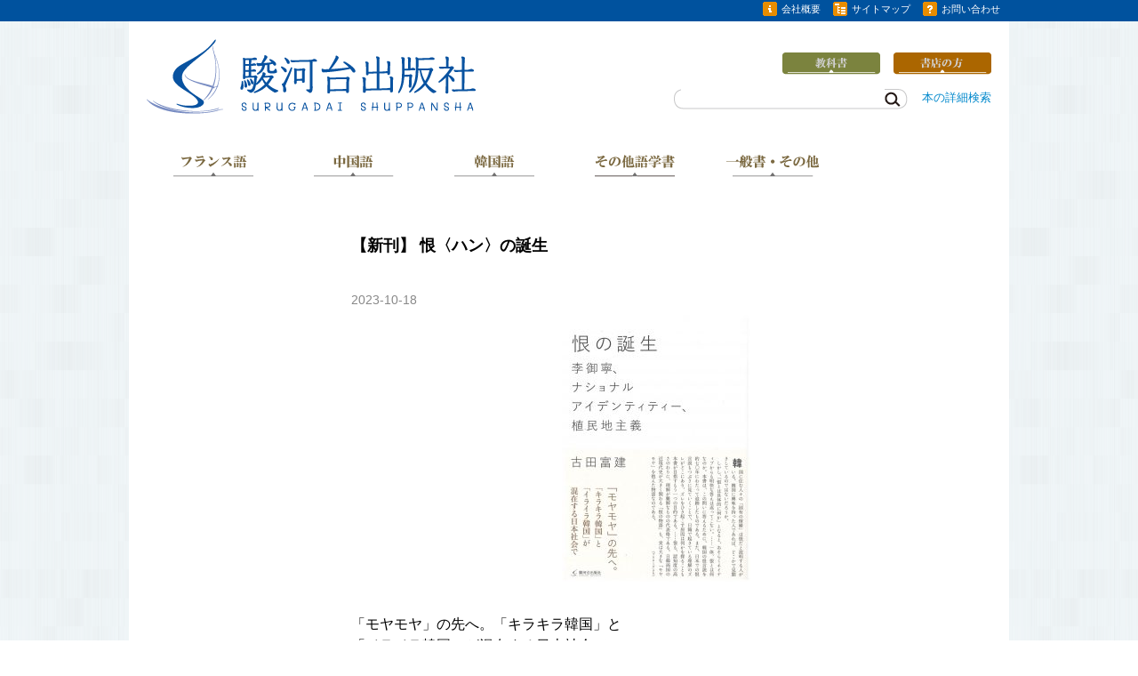

--- FILE ---
content_type: text/html; charset=UTF-8
request_url: https://www.e-surugadai.com/books-obsoleted/%E3%80%90%E6%96%B0%E5%88%8A%E3%80%91-%E6%81%A8%E3%80%88%E3%83%8F%E3%83%B3%E3%80%89%E3%81%AE%E8%AA%95%E7%94%9F.html
body_size: 22858
content:
<!DOCTYPE html>
<html lang="ja">
<head>
<meta charset="UTF-8" />
<title>【新刊】 恨〈ハン〉の誕生 - 駿河台出版社</title>
<meta name="description" content="" />
<meta name="keywords" content="" />
<link rel="profile" href="http://gmpg.org/xfn/11" />
<link rel="stylesheet" type="text/css" media="all" href="/wp/wp-content/themes/surugadai2/style.css" />
<link rel="stylesheet" type="text/css" href="/wp/wp-content/themes/surugadai2/tango/skin.css" />
<link rel="pingback" href="/wp/xmlrpc.php" />

<script tyle="text/javascript" src="/wp/wp-includes/js/jquery-1.4.2.min.js" type="text/javascript"></script>
<script type="text/javascript" src="/wp/wp-includes/js/jquery.jcarousel.min.js"></script>
<script type="text/javascript">
$(document).ready(function() {
 $('#mycarousel').jcarousel();
});
</script>

<link rel='dns-prefetch' href='//s.w.org' />
<link rel="alternate" type="application/rss+xml" title="駿河台出版社 &raquo; フィード" href="/feed" />
<link rel="alternate" type="application/rss+xml" title="駿河台出版社 &raquo; コメントフィード" href="/comments/feed" />
 <script type="text/javascript">
 window._wpemojiSettings = {"baseUrl":"https:\/\/s.w.org\/images\/core\/emoji\/11\/72x72\/","ext":".png","svgUrl":"https:\/\/s.w.org\/images\/core\/emoji\/11\/svg\/","svgExt":".svg","source":{"concatemoji":"https:\/\/www.e-surugadai.com\/wp\/wp-includes\/js\/wp-emoji-release.min.js?ver=4.9.23"}};
 !function(e,a,t){var n,r,o,i=a.createElement("canvas"),p=i.getContext&&i.getContext("2d");function s(e,t){var a=String.fromCharCode;p.clearRect(0,0,i.width,i.height),p.fillText(a.apply(this,e),0,0);e=i.toDataURL();return p.clearRect(0,0,i.width,i.height),p.fillText(a.apply(this,t),0,0),e===i.toDataURL()}function c(e){var t=a.createElement("script");t.src=e,t.defer=t.type="text/javascript",a.getElementsByTagName("head")[0].appendChild(t)}for(o=Array("flag","emoji"),t.supports={everything:!0,everythingExceptFlag:!0},r=0;r<o.length;r++)t.supports[o[r]]=function(e){if(!p||!p.fillText)return!1;switch(p.textBaseline="top",p.font="600 32px Arial",e){case"flag":return s([55356,56826,55356,56819],[55356,56826,8203,55356,56819])?!1:!s([55356,57332,56128,56423,56128,56418,56128,56421,56128,56430,56128,56423,56128,56447],[55356,57332,8203,56128,56423,8203,56128,56418,8203,56128,56421,8203,56128,56430,8203,56128,56423,8203,56128,56447]);case"emoji":return!s([55358,56760,9792,65039],[55358,56760,8203,9792,65039])}return!1}(o[r]),t.supports.everything=t.supports.everything&&t.supports[o[r]],"flag"!==o[r]&&(t.supports.everythingExceptFlag=t.supports.everythingExceptFlag&&t.supports[o[r]]);t.supports.everythingExceptFlag=t.supports.everythingExceptFlag&&!t.supports.flag,t.DOMReady=!1,t.readyCallback=function(){t.DOMReady=!0},t.supports.everything||(n=function(){t.readyCallback()},a.addEventListener?(a.addEventListener("DOMContentLoaded",n,!1),e.addEventListener("load",n,!1)):(e.attachEvent("onload",n),a.attachEvent("onreadystatechange",function(){"complete"===a.readyState&&t.readyCallback()})),(n=t.source||{}).concatemoji?c(n.concatemoji):n.wpemoji&&n.twemoji&&(c(n.twemoji),c(n.wpemoji)))}(window,document,window._wpemojiSettings);
 </script>
 <style type="text/css">
img.wp-smiley,
img.emoji {
	display: inline !important;
	border: none !important;
	box-shadow: none !important;
	height: 1em !important;
	width: 1em !important;
	margin: 0 .07em !important;
	vertical-align: -0.1em !important;
	background: none !important;
	padding: 0 !important;
}
</style>
	<style type="text/css">
	.wp-pagenavi{float:left !important; }
	</style>
 <link rel='stylesheet' id='mb.miniAudioPlayer.css-css' href='/wp/wp-content/plugins/wp-miniaudioplayer/css/miniplayer.css?ver=1.9.3' type='text/css' media='screen' />
<link rel='stylesheet' id='iqfmcss-css' href='/wp/wp-content/plugins/inquiry-form-creator/css/inquiry-form.css?ver=0.7' type='text/css' media='all' />
<link rel='stylesheet' id='wp-pagenavi-style-css' href='/wp/wp-content/plugins/wp-pagenavi-style/css/default.css?ver=1.0' type='text/css' media='all' />
<script type='text/javascript' src='/wp/wp-includes/js/jquery/jquery.js?ver=1.12.4'></script>
<script type='text/javascript' src='/wp/wp-includes/js/jquery/jquery-migrate.min.js?ver=1.4.1'></script>
<script type='text/javascript' src='/wp/wp-content/plugins/wp-miniaudioplayer/js/jquery.mb.miniAudioPlayer.min.js?ver=1.9.3'></script>
<script type='text/javascript' src='/wp/wp-content/plugins/wp-miniaudioplayer/js/map_overwrite_default_me.js?ver=1.9.3'></script>
<script type='text/javascript' src='/wp/wp-content/themes/surugadai2/scripts/lazyload.js?ver=1.5.0'></script>
<script type='text/javascript' src='/wp/wp-content/plugins/inquiry-form-creator/js/ajaxzip2/ajaxzip2.js?ver=2.10'></script>
<script type='text/javascript' src='/wp/wp-content/plugins/inquiry-form-creator/js/jquery.upload.js?ver=1.0.2'></script>
<link rel='https://api.w.org/' href='/wp-json/' />
<link rel="EditURI" type="application/rsd+xml" title="RSD" href="/wp/xmlrpc.php?rsd" />
<link rel="wlwmanifest" type="application/wlwmanifest+xml" href="/wp/wp-includes/wlwmanifest.xml" /> 
<link rel='prev' title='【新刊】日本人のための上級フランス語単語' href='/books-obsoleted/%e3%80%90%e6%96%b0%e5%88%8a%e3%80%91%e6%97%a5%e6%9c%ac%e4%ba%ba%e3%81%ae%e3%81%9f%e3%82%81%e3%81%ae%e4%b8%8a%e7%b4%9a%e3%83%95%e3%83%a9%e3%83%b3%e3%82%b9%e8%aa%9e%e5%8d%98%e8%aa%9e.html' />
<link rel='next' title='【新刊】DELF 傾向と対策 A1,A2同時発売' href='/books-obsoleted/%e3%80%90%e6%96%b0%e5%88%8a%e3%80%91delf-%e5%82%be%e5%90%91%e3%81%a8%e5%af%be%e7%ad%96-a1a2%e5%90%8c%e6%99%82%e7%99%ba%e5%a3%b2.html' />
<link rel="canonical" href="/books-obsoleted/%e3%80%90%e6%96%b0%e5%88%8a%e3%80%91-%e6%81%a8%e3%80%88%e3%83%8f%e3%83%b3%e3%80%89%e3%81%ae%e8%aa%95%e7%94%9f.html" />
<link rel='shortlink' href='/?p=500003113' />
<link rel="alternate" type="application/json+oembed" href="/wp-json/oembed/1.0/embed?url=https%3A%2F%2Fwww.e-surugadai.com%2Fbooks-obsoleted%2F%25e3%2580%2590%25e6%2596%25b0%25e5%2588%258a%25e3%2580%2591-%25e6%2581%25a8%25e3%2580%2588%25e3%2583%258f%25e3%2583%25b3%25e3%2580%2589%25e3%2581%25ae%25e8%25aa%2595%25e7%2594%259f.html" />
<link rel="alternate" type="text/xml+oembed" href="/wp-json/oembed/1.0/embed?url=https%3A%2F%2Fwww.e-surugadai.com%2Fbooks-obsoleted%2F%25e3%2580%2590%25e6%2596%25b0%25e5%2588%258a%25e3%2580%2591-%25e6%2581%25a8%25e3%2580%2588%25e3%2583%258f%25e3%2583%25b3%25e3%2580%2589%25e3%2581%25ae%25e8%25aa%2595%25e7%2594%259f.html&#038;format=xml" />
<script>AjaxZip2.JSONDATA = "https://www.e-surugadai.com/wp/wp-content/plugins/inquiry-form-creator/js/ajaxzip2/data";</script>
<!-- start miniAudioPlayer custom CSS -->
<style id="map_custom_css">
 
/* DO NOT REMOVE OR MODIFY */
/*{'skinName': 'mySkin', 'borderRadius': 5, 'main': 'rgb(255, 217, 102)', 'secondary': 'rgb(68, 68, 68)', 'playerPadding': 0}*/
/* END - DO NOT REMOVE OR MODIFY */
/*++++++++++++++++++++++++++++++++++++++++++++++++++
Copyright (c) 2001-2014. Matteo Bicocchi (Pupunzi);
http://pupunzi.com/mb.components/mb.miniAudioPlayer/demo/skinMaker.html
Skin name: mySkin
borderRadius: 5
background: rgb(255, 217, 102)
icons: rgb(68, 68, 68)
border: rgb(55, 55, 55)
borderLeft: rgb(255, 230, 153)
borderRight: rgb(255, 204, 51)
mute: rgba(68, 68, 68, 0.4)
download: rgba(255, 217, 102, 0.4)
downloadHover: rgb(255, 217, 102)
++++++++++++++++++++++++++++++++++++++++++++++++++*/
/* Older browser (IE8) - not supporting rgba() */
.mbMiniPlayer.mySkin .playerTable span{background-color:#ffd966}
.mbMiniPlayer.mySkin .playerTable span.map_play{border-left:1px solid #ffd966;}
.mbMiniPlayer.mySkin .playerTable span.map_volume{border-right:1px solid #ffd966;}
.mbMiniPlayer.mySkin .playerTable span.map_volume.mute{color: #444444;}
.mbMiniPlayer.mySkin .map_download{color: #444444;}
.mbMiniPlayer.mySkin .map_download:hover{color: #444444;}
.mbMiniPlayer.mySkin .playerTable span{color: #444444;}
.mbMiniPlayer.mySkin .playerTable {border: 1px solid #444444 !important;}
/*++++++++++++++++++++++++++++++++++++++++++++++++*/
.mbMiniPlayer.mySkin .playerTable{background-color:transparent; border-radius:5px !important;}
.mbMiniPlayer.mySkin .playerTable span{background-color:rgb(255, 217, 102); padding:3px !important; font-size: 20px;}
.mbMiniPlayer.mySkin .playerTable span.map_time{ font-size: 12px !important; width: 50px !important}
.mbMiniPlayer.mySkin .playerTable span.map_title{ padding:4px !important}
.mbMiniPlayer.mySkin .playerTable span.map_play{border-left:1px solid rgb(255, 204, 51); border-radius:0 4px 4px 0 !important;}
.mbMiniPlayer.mySkin .playerTable span.map_volume{padding-left:6px !important}
.mbMiniPlayer.mySkin .playerTable span.map_volume{border-right:1px solid rgb(255, 230, 153); border-radius:4px 0 0 4px !important;}
.mbMiniPlayer.mySkin .playerTable span.map_volume.mute{color: rgba(68, 68, 68, 0.4);}
.mbMiniPlayer.mySkin .map_download{color: rgba(255, 217, 102, 0.4);}
.mbMiniPlayer.mySkin .map_download:hover{color: rgb(255, 217, 102);}
.mbMiniPlayer.mySkin .playerTable span{color: rgb(68, 68, 68);text-shadow: none!important;}
.mbMiniPlayer.mySkin .playerTable span{color: rgb(68, 68, 68);}
.mbMiniPlayer.mySkin .playerTable {border: 1px solid rgb(55, 55, 55) !important;}
.mbMiniPlayer.mySkin .playerTable span.map_title{color: #000; text-shadow:none!important}
.mbMiniPlayer.mySkin .playerTable .jp-load-bar{background-color:rgba(255, 217, 102, 0.3);}
.mbMiniPlayer.mySkin .playerTable .jp-play-bar{background-color:#ffd966;}
.mbMiniPlayer.mySkin .playerTable span.map_volumeLevel a{background-color:rgb(94, 94, 94); height:80%!important }
.mbMiniPlayer.mySkin .playerTable span.map_volumeLevel a.sel{background-color:#444444;}
.mbMiniPlayer.mySkin span.map_download{font-size:50px !important;}
/* Wordpress playlist select */
.map_pl_container .pl_item.sel{background-color:#ffd966 !important; color: #444444}
/*++++++++++++++++++++++++++++++++++++++++++++++++*/
figure.wp-block-audio{opacity: 0;}
 </style>
	
<!-- end miniAudioPlayer custom CSS -->	
	<style type="text/css">
 .wp-pagenavi
	{
 font-size:10px !important;
	}
	</style>
	</head>
<body class="post-template-default single single-post postid-500003113 single-format-standard">
<div id="pagetopanchor"></div>
<div id="top_menu">
	<div id="top_menu_inner">
<!--
	<a href="/shop/index.php?main_page=shopping_cart"><img src="/wp/img/cart.png" alt="カートを見る">カートを見る</a>
-->
	<a href="/aboutus"><img src="/wp/img/info.png" alt="会社概要">会社概要</a>
	<a href="/sitemap"><img src="/wp/img/database.png" alt="サイトマップ">サイトマップ</a>
	<a href="/e/index.php?action_otoiawase=true"><img src="/wp/img/question-mark.png" rel="nofollow" alt="お問い合わせ">お問い合わせ</a>
	</div><!-- /top_menu_inner -->
</div><!-- /top_menu -->

<div id="main_block"><!-- 閉じるのはfooterの前 -->


<div id="header">

	<form role="search" method="get" id="searchform" action="/" >
	<div><label class="screen-reader-text" for="s">検索:</label>
	<input type="text" value="" name="s" id="s" />
	<input type="submit" id="searchsubmit" value="検索" />
	</div>
	</form>

	<div id="honno_syousaikensaku">
	<a href="/e/index.php?action_search=true" rel="nofollow">本の詳細検索</a>
	</div>

	<div id="logo">
	<a href="/"><img src="/wp/img/logo.png"></a>
 </div><!-- /logo -->
	<div id="sub_menu">
	<img src="/wp/img/header_right.png" alt="サブメニュー" usemap="#submenu">
	<map name="submenu">
	<area shape="rect" coords="121,0,229,20" href="/kyoukasho" alt="教科書">
	<area shape="rect" coords="248,0,354,20" href="/shoten" alt="書店の方">
	</map>
	</div>

	</div><!-- /header -->

<div id="main_menu">
<ul>
	<li class="menu_french"><a href="/bunrui/french/" id="french">フランス語</a>
 <ul>
 <li class="up">
 <ul>
 <li><a href="/bunrui/french-reference/">フランス語参考書</a></li>
 <li><a href="/bunrui/french-kentei/">仏検用参考書</a></li>
 <li><a href="/bunrui/jiten/">辞典</a></li>
 </ul>
 </li>
 </ul>
	</li>
	<li class="memu_chinese"><a href="/bunrui/chinese/" id="chinese">中国語</a>
	<ul>
 <li class="up">
 <ul>
 <li><a href="/bunrui/chinese-reference/">中国語参考書</a></li>
 <li><a href="/bunrui/chinese-kentei/">中検用参考書</a></li>
 </ul>
 </li>
	</ul>
 </li>
 <li class="menu_korean"><a href="/bunrui/korean/" id="korean">韓国語</a>
 <ul>
	<li class="up">
 <ul>
 <li><a href="/bunrui/korean-reference/">韓国語参考書</a></li>
 <li><a href="/bunrui/korean-kentei/">韓国語能力試験用参考書</a></li>
 </ul>
	</li>
 </ul>
</li>
<li class="manu_sonota"><a href="/bunrui/sonota-language/" id="sonota">その他語学書</a>
 <ul>
	<li class="up">
 <ul>
 <li><a href="/bunrui/kanji-kentei/">漢字検定</a></li>
 <li><a href="/bunrui/english/">英語</a></li>
 <li><a href="/bunrui/italian/">イタリア語</a></li>
 <li><a href="/bunrui/spanish/">スペイン語</a></li>
 <li><a href="/bunrui/german/">ドイツ語</a></li>
 <li><a href="/bunrui/latin/">ラテン語</a></li>
 </ul>
	</li>
 </ul>
</li>
<li class="menu_ippan"><a href="/bunrui/sonota-ippansho/" id="ippan">一般書・その他</a>
 <ul>
	<li class="up">
 <ul>
 <li><a href="/bunrui/ippan/">一般書</a></li>
 <li><a href="/bunrui/shinrigaku/">心理学・カウンセリング</a></li>
 <li><a href="/bunrui/gourmet-ryouri/">グルメ・料理</a></li>
 <li><a href="/bunrui/bungaku-kenkyuusho/">研究書</a></li>
 </ul>
	</li>
 </ul>
<li>
 <!--<a href="#" id="column">コラム</a>-->
</ul>
</div>


<hr/>
<div id="content">
<div class="article">
 <div class="section">
	<div id="post-500003113" class="post-500003113 post type-post status-publish format-standard hentry category-books-obsoleted">
 <div class="title">
 
 <h2 id="standard_title" style="margin-left:0;">【新刊】 恨〈ハン〉の誕生</h2>
 <small>2023-10-18<!--, <a href="/books-obsoleted" rel="category tag">本※使ってない</a>, by <a href="/author/e-surugadai" title="e-surugadai の投稿" rel="author">e-surugadai</a>.--></small>
 </div>
 <div class="entry" style="margin-left:0;">
 <p><a href="/books-obsoleted/%e3%80%90%e6%96%b0%e5%88%8a%e3%80%91-%e6%81%a8%e3%80%88%e3%83%8f%e3%83%b3%e3%80%89%e3%81%ae%e8%aa%95%e7%94%9f.html/attachment/%e6%81%a8%e3%81%ae%e3%82%b3%e3%83%92%e3%82%9a%e3%83%bc" rel="attachment wp-att-500003115"><img src="/wp/wp-content/uploads/2023/10/恨のコピー-212x300.jpg" alt="" width="212" height="300" class="aligncenter size-medium wp-image-500003115" srcset="https://www.e-surugadai.com/wp/wp-content/uploads/2023/10/恨のコピー-212x300.jpg 212w, https://www.e-surugadai.com/wp/wp-content/uploads/2023/10/恨のコピー-768x1086.jpg 768w, https://www.e-surugadai.com/wp/wp-content/uploads/2023/10/恨のコピー-724x1024.jpg 724w" sizes="(max-width: 212px) 100vw, 212px" /></a><br />
「モヤモヤ」の先へ。「キラキラ韓国」と<br />
「イライラ韓国」が混在する日本社会で</p>
<p>韓国に住む人々の「固有の情緒」は<br />
恨〈ハン〉だと説明する人がいる。<br />
韓国に興味を持った人であれば<br />
どこかで見聞きしているのではないだろうか<br />
しかし、「恨とは具体的に何か」となると<br />
おそらくネイティブからも明快な答えは返ってこない。<br />
……一体、恨とは何なのか。<br />
詳しくは<a href="/books/isbn978-4-411-04045-9">こちら</a></p>
 </div>
 <div class="post-meta">
 <div class="clear"></div>
 </div>
<!--
 <div class="post-nav">
 <span class="previous"><a href="/books-obsoleted/%e3%80%90%e6%96%b0%e5%88%8a%e3%80%91%e6%97%a5%e6%9c%ac%e4%ba%ba%e3%81%ae%e3%81%9f%e3%82%81%e3%81%ae%e4%b8%8a%e7%b4%9a%e3%83%95%e3%83%a9%e3%83%b3%e3%82%b9%e8%aa%9e%e5%8d%98%e8%aa%9e.html" rel="prev">【新刊】日本人のための上級フランス語単語</a></span>
 <span class="next"><a href="/books-obsoleted/%e3%80%90%e6%96%b0%e5%88%8a%e3%80%91delf-%e5%82%be%e5%90%91%e3%81%a8%e5%af%be%e7%ad%96-a1a2%e5%90%8c%e6%99%82%e7%99%ba%e5%a3%b2.html" rel="next">【新刊】DELF 傾向と対策 A1,A2同時発売</a></span>
 <div class="clear"></div>
 </div>
-->
	</div><!-- /post_class -->
 </div><!-- /section -->
 <div id="comments">
	<p class="nocomments">Comments are closed.</p>
</div></div><!-- /article -->
<div class="aside">
</div><!-- /aside -->
<div class="clear"></div>
</div>
<hr/>

</div><!-- /main_block -->

<div id="footer">

	<div id="footer_inner">

<div id="genrelavel"><h3>ジャンル一覧</h3></div>
<div id="columnlavel"><h3>コラム</h3></div>
<div class="clear"></div>

 <div id="footer_genre_ichiran">
 <div class="footer_genre_block">
<ul>
<li class="hd"><a href="/bunrui/french/">フランス語</a></li>
<li><a href="/bunrui/french-reference/">フランス語参考書</a></li>
<li><a href="/bunrui/french-kentei/">仏検用参考書</a></li>
<li><a href="/bunrui/jiten/">辞典</a></li>
</ul>
<ul>
<li class="hd"><a href="/bunrui/chinese/">中国語</a></li>
<li><a href="/bunrui/chinese-reference/">中国語参考書</a></li>
<li><a href="/bunrui/chinese-kentei/">中検用参考書</a></li>
</ul>
 </div><!-- /footer_genre_block 1 -->

 <div class="footer_genre_block">
<ul>
<li class="hd"><a href="/bunrui/korean/">韓国語</a></li>
<li><a href="/bunrui/korean-reference/">韓国語参考書</a></li>
<li><a href="/bunrui/korean-kentei/">韓国語能力試験用参考書</a></li>
</ul>
<ul>
<li class="hd"><a href="/bunrui/sonota-ippansho/">一般書・その他</a></li>
<li><a href="/bunrui/ippan/">一般書</a><br>
<li><a href="/bunrui/shinrigaku/">心理学・カウンセリング</a></li>
<li><a href="/bunrui/gourmet-ryouri/">グルメ・料理</a></li>
</ul>
 </div><!-- /footer_genre_blodk 2 -->

 <div class="footer_genre_block">
<ul>
<li class="hd"><a href="/bunrui/sonota-language/">その他語学書</a></li>
<li><a href="/bunrui/kanji-kentei/">漢字検定</a></li>
<li><a href="/bunrui/english/">英語</a></li>
<li><a href="/bunrui/italian/">イタリア語</a></li>
<li><a href="/bunrui/spanish/">スペイン語</a></li>
<li><a href="/bunrui/german/">ドイツ語</a></li>
<li><a href="/bunrui/latin/">ラテン語</a></li>
</ul>
<ul>
<li><a href="/bunrui/bungaku-kenkyuusho/">研究書</a></li>
</ul>
 </div><!-- /footer_genre_block 3 -->

 <div class="footer_sinkan_block">
<ul class="sinkanblock">
<li><a href="/zaiko/11/">新刊</a></li>
<li><a href="/zaiko/23/">近刊</a></li>
<li><a href="/bunrui/french-kyoukasho/">教科書【フランス語】</a></li>
<li><a href="/bunrui/chinese-kyoukasho/">教科書【中国語】</a></li>
<li><a href="/bunrui/sonota-kyoukasho/">教科書【その他の語学】</a></li>
<li><a href="/shoten" class="hd">書店の方</a></li>
</ul>
 </div><!-- /footer_sinkan_block -->
 </div><!-- footer_genre_ichiran -->

 <div id="footer_column_ichiran">
<!--
<ul class="columnblock">
<li><a href="#">連載コラム</a></li>
<li><a href="#">連載コラム2</a></li>
</ul>
-->
 </div><!-- footer_column_ichiran -->

 <div id="footer_menu">
<!--
 <h4 class="footer_menu_link"><a href="/shop/index.php?main_page=shopping_cart"><img src="/wp/img/cart.png" alt="カートを見る" class="footer_menu_icon">カートを見る</a></h4>
-->
 <h4 class="footer_menu_link"><a href="/aboutus"><img src="/wp/img/info.png" alt="会社概要" class="footer_menu_icon">会社概要</a></h4>
 <h4 class="footer_menu_link"><a href="/e/index.php?action_otoiawase=true" rel="nofollow"><img src="/wp/img/question-mark.png" alt="お問い合わせ" class="footer_menu_icon">お問い合わせ</a>
 </h4>
 <div class="spacer10"></div>
 <p><a href="/privacypolicy">個人情報保護方針</a></p>
 <p><a href="/tokushouhou">特商法に基づく表示</a></p>
 </div><!-- /footer_menu -->
<div style="clear:both;"> </div>
	</div><!-- /footer_inner -->

	<!--29 queries. 0.476 seconds. -->
</div><!-- /footer -->


<div id="bottom_menu">
	<div id="bottom_menu_inner">
<address>駿河台出版社　Phone 03-3291-1676　〒 101-0062 千代田区神田駿河台3-7</address>
<div id="credit">このサイトにはどなたでも自由にリンクできます。<br>
掲載されている文章・写真・イラストの著作権は、それぞれの著作者にあります。駿河台出版社の社員によるもの、上記以外のものの著作権は株式会社駿河台出版社にあります。
書影を除く書誌情報は、販売・紹介目的に限り利用を認めます。</div>
	</div>
</div><!-- /bottom_menu -->

<script type='text/javascript' src='/wp/wp-includes/js/comment-reply.min.js?ver=4.9.23'></script>
<script type='text/javascript' src='/wp/wp-includes/js/wp-embed.min.js?ver=4.9.23'></script>
	<!-- start miniAudioPlayer initializer -->
	<script type="text/javascript">
	let isGutenberg = false;
	let miniAudioPlayer_replaceDefault = 1;
	let miniAudioPlayer_excluded = "map_excluded";
	let miniAudioPlayer_replaceDefault_show_title = 1;
	let miniAudioPlayer_defaults = {
 inLine:true,
 width:"200",
 skin:"black",
 animate:true,
 volume:.5,
 autoplay:false,
 showVolumeLevel:true,
 allowMute: false,
 showTime:true,
 id3:false,
 showRew:true,
 addShadow: false,
 downloadable:false,
 downloadPage: null,
 swfPath:"https://www.e-surugadai.com/wp/wp-content/plugins/wp-miniaudioplayer/js/",
 onReady: function(player, $controlsBox){
 if(player.opt.downloadable && player.opt.downloadablesecurity && !false){
 jQuery(".map_download", $controlsBox).remove();
 }
 }
 };
 function initializeMiniAudioPlayer(){
 jQuery(".mejs-container a").addClass(miniAudioPlayer_excluded);
 jQuery("a[href*='.mp3'] ,a[href*='.m4a']").not(".map_excluded").not(".wp-playlist-caption").mb_miniPlayer(miniAudioPlayer_defaults);
 }
 //if(1)
 jQuery("body").addClass("map_replaceDefault");
	jQuery(function(){
 // if(1)
 setTimeout(function(){replaceDefault();},10);
 
 initializeMiniAudioPlayer();
 jQuery(document).ajaxSuccess(function(event, xhr, settings) {
 initializeMiniAudioPlayer();
 });
	});
	</script>
	<!-- end miniAudioPlayer initializer -->
	<!-- 
 Plugin: Super Simple Google Analytics 
	Plugin URL: Super Simple Google Analytics

	-->
<script type="text/javascript">
 var _gaq = _gaq || [];
 _gaq.push(['_setAccount', 'UA-54186830-1']);
 _gaq.push(['_trackPageview']);
	
 (function() {
 var ga = document.createElement('script'); ga.type = 'text/javascript'; ga.async = true;
 ga.src = ('https:' == document.location.protocol ? 'https://ssl' : 'http://www') + '.google-analytics.com/ga.js';
 var s = document.getElementsByTagName('script')[0]; s.parentNode.insertBefore(ga, s);
 })();
	</script></body>
</html>

--- FILE ---
content_type: text/css
request_url: https://www.e-surugadai.com/wp/wp-content/themes/surugadai2/style.css
body_size: 192
content:
/*

Theme:駿河台出版社 2.0

Theme URI:

Description:iLostに基づくカスタマイズ

Version: 1.0

Author: スタジオ・ポットSD

Author URI:

Tags:

License:

License URI:

*/



@import url("style_1.css");

@import url("style_2.css");




--- FILE ---
content_type: text/css
request_url: https://www.e-surugadai.com/wp/wp-content/themes/surugadai2/tango/skin.css
body_size: 4988
content:
.jcarousel-skin-tango .jcarousel-container {
    /*-moz-border-radius: 10px;*/
    /*background: #F0F6F9;*/
		background:url(/wp/img/top_slider_bg.png) repeat ;
    border: 1px solid #cdcdcd;
		margin:0 auto;
}

.jcarousel-skin-tango .jcarousel-direction-rtl {
	direction: rtl;
}

.jcarousel-skin-tango .jcarousel-container-horizontal {
    /*width: 245px;*/
    width:840px;
    padding: 20px 40px;
}

.jcarousel-skin-tango .jcarousel-container-vertical {
    width: 75px;
    height: 245px;
    padding: 40px 20px;
}

.jcarousel-skin-tango .jcarousel-clip-horizontal {
    /*width:  245px;*/
    width:830px;
    /*height: 75px;*/
  /* height:248px;*/
}

.jcarousel-skin-tango .jcarousel-clip-vertical {
    width:  75px;
    height: 245px;
}

.jcarousel-skin-tango .jcarousel-item {
    /*width: 75px;*/
    width:100px;
    /*height: 75px;*/
    height:200px;
}

.jcarousel-skin-tango .jcarousel-item-horizontal {
	margin-left: 0;
    /*margin-right: 10px;*/
    margin-right:20px;
}

.jcarousel-skin-tango .jcarousel-direction-rtl .jcarousel-item-horizontal {
	margin-left: 10px;
    margin-right: 0;
}

.jcarousel-skin-tango .jcarousel-item-vertical {
    margin-bottom: 10px;
}

.jcarousel-skin-tango .jcarousel-item-placeholder {
    background: #fff;
    color: #000;
}

/**
 *  Horizontal Buttons
 */
.jcarousel-skin-tango .jcarousel-next-horizontal {
    position: absolute;
    /*top: 43px;*/
    top:90px;
    /*right:5px;*/
    right:0;
    width: 32px;
    height: 32px;
    cursor: pointer;
    /*background: transparent url(next-horizontal.png) no-repeat 0 0;*/
    background: transparent url(arrow-carousel-r.png) no-repeat 0 0;
    
}
/*
.jcarousel-skin-tango .jcarousel-direction-rtl .jcarousel-next-horizontal {
    left: 5px;
    right: auto;
    background-image: url(prev-horizontal.png);
}

.jcarousel-skin-tango .jcarousel-next-horizontal:hover {
    background-position: -32px 0;
}

.jcarousel-skin-tango .jcarousel-next-horizontal:active {
    background-position: -64px 0;
}

.jcarousel-skin-tango .jcarousel-next-disabled-horizontal,
.jcarousel-skin-tango .jcarousel-next-disabled-horizontal:hover,
.jcarousel-skin-tango .jcarousel-next-disabled-horizontal:active {
    cursor: default;
    background-position: -96px 0;
}
*/
.jcarousel-skin-tango .jcarousel-prev-horizontal {
    position: absolute;
    /*top: 43px;*/
    top:90px;
    left: 5px;
    width: 32px;
    height: 32px;
    cursor: pointer;
    /*background: transparent url(prev-horizontal.png) no-repeat 0 0;*/
    background: transparent url(arrow-carousel-l.png) no-repeat 0 0;
}
/*
.jcarousel-skin-tango .jcarousel-direction-rtl .jcarousel-prev-horizontal {
    left: auto;
    right: 5px;
    background-image: url(next-horizontal.png);
}

.jcarousel-skin-tango .jcarousel-prev-horizontal:hover {
    background-position: -32px 0;
}

.jcarousel-skin-tango .jcarousel-prev-horizontal:active {
    background-position: -64px 0;
}

.jcarousel-skin-tango .jcarousel-prev-disabled-horizontal,
.jcarousel-skin-tango .jcarousel-prev-disabled-horizontal:hover,
.jcarousel-skin-tango .jcarousel-prev-disabled-horizontal:active {
    cursor: default;
    background-position: -96px 0;
}
*/

/**
 *  Vertical Buttons
 */
.jcarousel-skin-tango .jcarousel-next-vertical {
    position: absolute;
    bottom: 5px;
    left: 43px;
    width: 32px;
    height: 32px;
    cursor: pointer;
    background: transparent url(next-vertical.png) no-repeat 0 0;
}

.jcarousel-skin-tango .jcarousel-next-vertical:hover {
    background-position: 0 -32px;
}

.jcarousel-skin-tango .jcarousel-next-vertical:active {
    background-position: 0 -64px;
}

.jcarousel-skin-tango .jcarousel-next-disabled-vertical,
.jcarousel-skin-tango .jcarousel-next-disabled-vertical:hover,
.jcarousel-skin-tango .jcarousel-next-disabled-vertical:active {
    cursor: default;
    background-position: 0 -96px;
}

.jcarousel-skin-tango .jcarousel-prev-vertical {
    position: absolute;
    top: 5px;
    left: 43px;
    width: 32px;
    height: 32px;
    cursor: pointer;
    background: transparent url(prev-vertical.png) no-repeat 0 0;
}

.jcarousel-skin-tango .jcarousel-prev-vertical:hover {
    background-position: 0 -32px;
}

.jcarousel-skin-tango .jcarousel-prev-vertical:active {
    background-position: 0 -64px;
}

.jcarousel-skin-tango .jcarousel-prev-disabled-vertical,
.jcarousel-skin-tango .jcarousel-prev-disabled-vertical:hover,
.jcarousel-skin-tango .jcarousel-prev-disabled-vertical:active {
    cursor: default;
    background-position: 0 -96px;
}

/* ==　fukasawa 追加編集分　2014年4月5日 == */

.jcarousel-skin-tango ul li a { text-decoration: none; color:#333; }
.jcarousel-skin-tango ul li img { box-shadow: 2px 2px 6px #ccc; }
.jcarousel-skin-tango ul li p.jcarousel-booktitle { font-size:12px; color:#333; margin:5px 10px 5px 0 ; padding:0;  }
.jcarousel-skin-tango ul li div.dateshoten { font-size:11px; color:#999; margin:0; padding:0; }

.jcarousel-skin-tango ul li a:hover img {
opacity:0.6;
filter:alpha(opacity=60);
-ms-filter: "alpha( opacity=60 )";
}

--- FILE ---
content_type: text/css
request_url: https://www.e-surugadai.com/wp/wp-content/themes/surugadai2/style_2.css
body_size: 9454
content:
/*
駿河台出版社 2.0 fukasawa作業用css
2014040514001
*/

/* ==共通指定== */
.goup {font-size:12px; text-align:right; margin:10px 0 20px 0;}
.goup img {vertical-align:middle; margin-right:5px;}
.size12 {font-size:12px;}
.size14 {font-size:14px;}
.size16 {font-size:16px;}
.size18 {font-size:18px;}
.spacer10 {padding-bottom:10px;}
.spacer20 {padding-bottom:20px;}
.spacer50 {padding-bottom:50px;}
.right {text-align:right;}
.center {text-align:center;}
.clear {clear:both;}

.linkbutton1 {
    font-size:12px;
    color:#333;
    background-color:#f9f5f3;
    border:1px solid #ccc;
    padding:4px 10px;
    border-radius:2px;
    cursor:pointer;
}
.linkbutton1 .orange {color:#ff8000;}
a.linkbutton1:hover {
    color:white;
    text-decoration:none;
    background-color:#999;
    text-shadow:0px 0px 3px #fff;
}

/* ==フッター用== */

#footer {color:#fff;}
#footer #footer_inner #genrelavel {float:left; width:560px; margin-bottom:20px; }
#footer #footer_inner #columnlavel {float:left; width:150px; margin-bottom:20px; }
#footer #footer_inner h3 {font-size:16px; }
#footer #footer_inner #columnlavel {float:left; width:150px; font-size:16px; margin-bottom:20px; }
#footer #footer_menu {margin-top:-50px;}

#footer .hd {font-size:15px; font-weight:bold; padding-bottom:10px;}
#footer #footer_inner ul {list-style:none;}
#footer .footer_genre_block ul {margin:0 0 30px 0;font-size:13px;}
#footer .footer_genre_block ul li {margin-bottom:5px;}
#footer .footer_sinkan_block ul {margin:0;font-size:14px;}
#footer .footer_sinkan_block ul li {margin-bottom:10px;}
#footer #footer_column_ichiran ul {margin:0;font-size:14px;}
#footer #footer_column_ichiran ul li {margin-bottom:10px;}
#footer_menu p {padding-bottom:5px;}
#footer_menu .footer_menu_link {margin-bottom:10px;}
h4 img.footer_menu_icon {padding-right:5px;vertical-align:-2px;}

/* ==トップページ用　top== */
/* トップページレイアウト */
#topcontent {float:left; width:710px; padding:0; margin:0 0 20px 0; border-right:1px solid #ccc;}
#sinkan-annai {background-image:url(/wp/img/top_h_shinkanannai.png); background-repeat: no-repeat; padding:0; margin:30px 10px 0px 0; border-bottom:1px solid #ccc;}
#genre-ichiran {background-image:url(/wp/img/top_h_genreichiran.png); background-repeat: no-repeat; padding:0; margin:10px 10px 0 0;}
#topsidecol {float:left; width:220px; margin:0; padding:0 0 0 10px;}

/* トップページ新刊案内 */
#sinkan-12books {margin-top:30px;}
#sinkan-12books ul {list-style-type:none; position:relative;left:-20px;}
#sinkan-12books ul li {float:left;width:82px; height:200px; margin:0 20px 0 0; padding:0 1px 0 1px; font-size:11px; color:#999; line-height:1.2em; overflow:hidden;}
#sinkan-12books ul li a {color:#333;}
#sinkan-12books ul li img {box-shadow: 2px 2px 6px #ccc; margin-bottom:5px;}

/* トップページジャンル一覧 */
#genre-list {margin-top:30px; padding-top:50px;}
#genre-list .genre-box {float:left; width:230px; height:80px; margin:0 0 10px 0; padding:0; font-size:12px; color:#333; line-height:1.2em;}
#genre-list .genre-box img {float:left; margin:0 0 0 0; padding:0 0 0 0;}
#genre-list .genre-box h4 {font-size:16px; line-height:1.2em; margin:10px 0 5px 0;}

/* トップページ：右カラム */
#topsidecol #topside-news {margin:0 0 20px 0;}
#topsidecol #topside-news img {margin:0 0 20px 0;}
#topsidecol #topside-news ul {margin:0 0 0 20px;}
#topsidecol #topside-news ul li {font-size:13px; line-height:1.4em; margin-bottom:20px;}
#topsidecol #topside-news ul li a {font-weight:bold;}
#topsidecol #topside-news ul li .date {font-size:12px; color:#999;}
#topsidecol #topside-twitter {margin:0 0 20px 0; width:220px; height:220px; border:1px solid #ccc;}
#topsidecol #topside-column {margin:0;}
#topsidecol #topside-column h3 {font-size:13px; font-weight:bold; line-height:1.2em; margin:10px 0 0 5px;}
#topsidecol #topside-column h4 {font-size:16px; font-weight:bold; line-height:1.2em; margin:0 0 20px 5px;}
#topsidecol #topside-column ul {margin:0 0 10px 20px;}
#topsidecol #topside-column ul li {font-size:13px; line-height:1.4em; word-wrap: break-word; margin-bottom:20px;}
#topsidecol #topside-column ul li a {font-weight:bold;}
#topsidecol #topside-column ul li .date {font-size:12px; color:#999;}
#topsidecol #topside-column .dot-hr {border-top: 3px dotted #bbb; margin-bottom:20px;}

/* ==書籍単独ページ用　single-books== */
/* aside sidebar-books */
.sidebar-books ul {font-size:13px;color:#2a68cc;margin-bottom:22px;line-height:1.6em;}
.sidebar-books ul li{margin-bottom:4px;}
.sidebar-books ul li.bookcate {font-size:16px;font-weight:bold;margin-bottom:6px;}
.sidebar-books ul li a {color:#2a68cc;}

/* single-books posts */
#bookdata_text {font-size:13px;margin-bottom:20px;line-height:1.6em;}
#bookdata_text #zaikolabel {padding:2px 12px; background-color:#388852; color:#fff; vertical-align:-1em;}

#bookdata_text #kounyu-section {margin-top:10px; padding:10px 15px 3px 15px; background-color:#ede9e1;}
#kounyu-section #add2cart a:hover img {opacity: 0.7; filter: alpha(opacity=70); -ms-filter: "alpha(opacity=70)";}
#kounyu-section h4 {margin:5px 0; font-size:14px;}
#kounyu-section #onlinebookshop {font-size:12px;}

#mokuji {padding-left:20px; border-left:1px solid #ccc;}

#bookdata_other h3 {font-size:16px;margin:0 0 5px 0;}
#bookdata_other h3 .janome {font-size:12px; color:#2a68cc; vertical-align:middle; letter-spacing:4px;}

#bookdata_other #bookdata_other_1st #kaisetsu #kaisetsutext {margin:0 0 20px 0; line-height:1.6em;}
#bookdata_other #bookdata_other_1st #hitokoto-prof #hanmotokaratext {margin:0 0 20px 0; line-height:1.6em;}
#bookdata_other #bookdata_other_1st #hitokoto-prof #profiletext {margin:0 0 20px 0; line-height:1.6em;}
#bookdata_other #mokuji #mokujitext {margin:0 0 20px 0; line-height:1.6em;}
#bookdata_other dl {margin:0;}

/* ==書籍一覧ページ用　taxonomy-bunrui== */
#navimargin {margin-bottom:40px;}
#path-navi {display:inline-block}
#path-navi .nextpath {color:#808080; vertical-align:middle;}
#path-navi img {max-width:40px; height:auto; vertical-align:middle;}
#path-navi .bunrui1 {color:#333; vertical-align:middle;}
#path-navi .bunrui2 {font-size:24px; font-weight:bold; color:#333; vertical-align:middle;}

.section .title #jacket_img img {
	padding-bottom:0;margin:2px 10px 0 2px;
	box-shadow: 2px 2px 6px #999;
	float: left;}
.section .title h2 {margin-left:120px; margin-bottom: 40px; font-size:18px;}
.section .entry {margin-left:120px; font-size:12px; line-height:1.6em;}
.section .entry .zaiko-label {font-size:10px; padding:2px 10px; background-color:#388852; color:#fff;}
.section .split-line {border-bottom: 3px dotted #bbb; padding-bottom: 5px;}

/* ==　教科書コーナートップ用　== */

p.kyoukasho-title {margin:0; padding:0; font-size:21px; font-weight:bold; color:#333;}
div.kyoukasho-top-entry {margin-bottom:15px;}
p.kyoukasho-top-text {margin-bottom:6px; padding:0; font-size:14px; line-height:1.7em; color:#333;}

div.kyoukasyolink-box-b {width: 150px; padding: 20px 0; float: left; margin: 30px 10px 30px 90px; text-align:center; color:#36c; border:2px solid #36c; font-size:21px; box-shadow: 2px 2px 6px #ccc;}
div.kyoukasyolink-box-r  {width: 150px; padding: 20px 0; float: left; margin: 30px 10px; text-align:center; color:#c03; border:2px solid #c03; font-size:21px; box-shadow: 2px 2px 6px #ccc;}
div.kyoukasyolink-box-g  {width: 150px; padding: 20px 0; float: left; margin: 30px 10px; text-align:center; color:#396; border:2px solid #396; font-size:21px; box-shadow: 2px 2px 6px #ccc;}

a div.kyoukasyolink-box-b:hover {background-color:#9cf;}
a div.kyoukasyolink-box-r:hover {background-color:#fcf;}
a div.kyoukasyolink-box-g:hover {background-color:#cf9;}

.kyoukasyolink-sub {font-size:12px;}

/* ==　教科書各言語トップ用　== */

h2#kyoukasyo-title {font-size:24px; margin-left:0; color:#666; }
#kyoukasho-shinkan {background-image:url(/wp/img/h_kyoukasho.png); background-repeat: no-repeat; padding:0; margin:0;}
#kyoukasyo-carousel {margin:30px 0 40px 0;}
#kikanlist-area {background-image:url(/wp/img/h_kyoukasho-kikan.png); background-repeat: no-repeat; padding:0; margin:0;}
#furokulist-area {background-image:url(/wp/img/h_kyoukasho-furoku.png); background-repeat: no-repeat; padding:0; margin:0;}
#kikanlist,#furokulist {padding:40px 0;}
#kikanlist ul ,#furokulist ul{list-style:none;margin:0}
#kikanlist ul li ,#furokulist ul li{float:left; width:450px; height:140px; margin:10px; padding:0; overflow: auto; border-bottom: 3px dotted #bbb; }

#kikanlist .coverimage img,#furokulist .coverimage img {float: left; margin-right: 20px; margin-bottom:20px; box-shadow: 2px 2px 6px #ccc;}

#kikanlist p.booktitle,#furokulist p.booktitle{padding:0; margin-bottom: 5px; font-size:16px; font-weight:bold;}
#kikanlist .kikan-books p.chosha ,#furokulist .furoku-books p.chosha {padding:0; margin-bottom: 5px; font-size:12px;}
#kikanlist .kikan-books p.bookdatas ,#furokulist .furoku-books p.bookdatas {padding:0; margin-bottom: 5px; font-size:11px; line-height:1.7em; }
#kikanlist .kikan-books p.bookdatas .zaikolabel ,#furokulist  .furoku-books p.bookdatas .zaikolabel {font-size:10px; padding:2px 10px; background-color:#388852; color:#fff;}
#kikanlist .kikan-books p.bookdatas .releasedate ,#furokulist .furoku-books p.bookdatas .releasedate {color:#666;}
